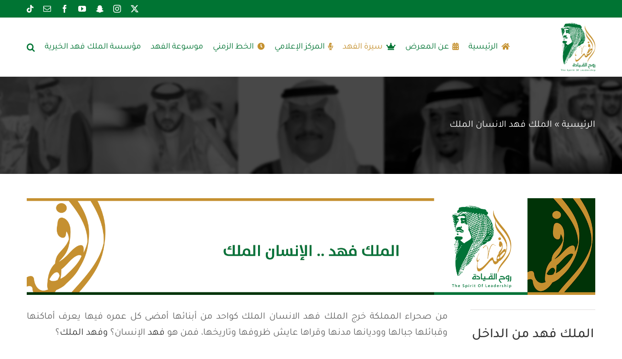

--- FILE ---
content_type: text/html; charset=UTF-8
request_url: https://kingfahad.sa/%D8%A7%D9%84%D9%85%D9%84%D9%83-%D9%81%D9%87%D8%AF-%D8%A7%D9%84%D8%A7%D9%86%D8%B3%D8%A7%D9%86-%D8%A7%D9%84%D9%85%D9%84%D9%83/
body_size: 74027
content:
<!DOCTYPE html>
<html class="avada-html-layout-wide avada-html-header-position-top" dir="rtl" lang="ar" prefix="og: http://ogp.me/ns# fb: http://ogp.me/ns/fb#">
<head>
	<meta http-equiv="X-UA-Compatible" content="IE=edge" />
	<meta http-equiv="Content-Type" content="text/html; charset=utf-8"/>
	<meta name="viewport" content="width=device-width, initial-scale=1" />
	<meta name='robots' content='index, follow, max-image-preview:large, max-snippet:-1, max-video-preview:-1' />

	<!-- This site is optimized with the Yoast SEO Premium plugin v26.4 (Yoast SEO v26.7) - https://yoast.com/wordpress/plugins/seo/ -->
	<title>الملك فهد الانسان الملك - الملك فهد بن عبد العزيز - الفهد روح القيادة</title>
	<meta name="description" content="من صحراء المملكة خرج الملك فهد الانسان الملك كواحد من أبنائها أمضى كل عمره فيها يعرف أماكنها وقبائلها جبالها ووديانها مدنها وقراها" />
	<link rel="canonical" href="https://kingfahad.sa/الملك-فهد-الانسان-الملك/" />
	<meta property="og:locale" content="ar_AR" />
	<meta property="og:type" content="article" />
	<meta property="og:title" content="الملك فهد الانسان الملك" />
	<meta property="og:description" content="من صحراء المملكة خرج الملك فهد الانسان الملك كواحد من أبنائها أمضى كل عمره فيها يعرف أماكنها وقبائلها جبالها ووديانها مدنها وقراها" />
	<meta property="og:url" content="https://kingfahad.sa/الملك-فهد-الانسان-الملك/" />
	<meta property="og:site_name" content="الملك فهد بن عبد العزيز - الفهد روح القيادة" />
	<meta property="article:publisher" content="https://www.facebook.com/Kfahadalsaud/" />
	<meta property="article:modified_time" content="2021-07-30T16:16:29+00:00" />
	<meta property="og:image" content="https://kingfahad.sa/wp-content/uploads/2021/07/King-Fahad-the-Human-King.png" />
	<meta property="og:image:width" content="1920" />
	<meta property="og:image:height" content="327" />
	<meta property="og:image:type" content="image/png" />
	<meta name="twitter:card" content="summary_large_image" />
	<meta name="twitter:site" content="@kfahadalsaud" />
	<meta name="twitter:label1" content="وقت القراءة المُقدّر" />
	<meta name="twitter:data1" content="4 دقائق" />
	<script type="application/ld+json" class="yoast-schema-graph">{"@context":"https://schema.org","@graph":[{"@type":"WebPage","@id":"https://kingfahad.sa/%d8%a7%d9%84%d9%85%d9%84%d9%83-%d9%81%d9%87%d8%af-%d8%a7%d9%84%d8%a7%d9%86%d8%b3%d8%a7%d9%86-%d8%a7%d9%84%d9%85%d9%84%d9%83/","url":"https://kingfahad.sa/%d8%a7%d9%84%d9%85%d9%84%d9%83-%d9%81%d9%87%d8%af-%d8%a7%d9%84%d8%a7%d9%86%d8%b3%d8%a7%d9%86-%d8%a7%d9%84%d9%85%d9%84%d9%83/","name":"الملك فهد الانسان الملك - الملك فهد بن عبد العزيز - الفهد روح القيادة","isPartOf":{"@id":"https://kingfahad.sa/#website"},"primaryImageOfPage":{"@id":"https://kingfahad.sa/%d8%a7%d9%84%d9%85%d9%84%d9%83-%d9%81%d9%87%d8%af-%d8%a7%d9%84%d8%a7%d9%86%d8%b3%d8%a7%d9%86-%d8%a7%d9%84%d9%85%d9%84%d9%83/#primaryimage"},"image":{"@id":"https://kingfahad.sa/%d8%a7%d9%84%d9%85%d9%84%d9%83-%d9%81%d9%87%d8%af-%d8%a7%d9%84%d8%a7%d9%86%d8%b3%d8%a7%d9%86-%d8%a7%d9%84%d9%85%d9%84%d9%83/#primaryimage"},"thumbnailUrl":"https://kingfahad.sa/wp-content/uploads/2021/07/King-Fahad-the-Human-King.png","datePublished":"2021-07-30T16:11:44+00:00","dateModified":"2021-07-30T16:16:29+00:00","description":"من صحراء المملكة خرج الملك فهد الانسان الملك كواحد من أبنائها أمضى كل عمره فيها يعرف أماكنها وقبائلها جبالها ووديانها مدنها وقراها","breadcrumb":{"@id":"https://kingfahad.sa/%d8%a7%d9%84%d9%85%d9%84%d9%83-%d9%81%d9%87%d8%af-%d8%a7%d9%84%d8%a7%d9%86%d8%b3%d8%a7%d9%86-%d8%a7%d9%84%d9%85%d9%84%d9%83/#breadcrumb"},"inLanguage":"ar","potentialAction":[{"@type":"ReadAction","target":["https://kingfahad.sa/%d8%a7%d9%84%d9%85%d9%84%d9%83-%d9%81%d9%87%d8%af-%d8%a7%d9%84%d8%a7%d9%86%d8%b3%d8%a7%d9%86-%d8%a7%d9%84%d9%85%d9%84%d9%83/"]}]},{"@type":"ImageObject","inLanguage":"ar","@id":"https://kingfahad.sa/%d8%a7%d9%84%d9%85%d9%84%d9%83-%d9%81%d9%87%d8%af-%d8%a7%d9%84%d8%a7%d9%86%d8%b3%d8%a7%d9%86-%d8%a7%d9%84%d9%85%d9%84%d9%83/#primaryimage","url":"https://kingfahad.sa/wp-content/uploads/2021/07/King-Fahad-the-Human-King.png","contentUrl":"https://kingfahad.sa/wp-content/uploads/2021/07/King-Fahad-the-Human-King.png","width":1920,"height":327,"caption":"الملك فهد الانسان الملك"},{"@type":"BreadcrumbList","@id":"https://kingfahad.sa/%d8%a7%d9%84%d9%85%d9%84%d9%83-%d9%81%d9%87%d8%af-%d8%a7%d9%84%d8%a7%d9%86%d8%b3%d8%a7%d9%86-%d8%a7%d9%84%d9%85%d9%84%d9%83/#breadcrumb","itemListElement":[{"@type":"ListItem","position":1,"name":"الرئيسية","item":"https://kingfahad.sa/"},{"@type":"ListItem","position":2,"name":"الملك فهد الانسان الملك"}]},{"@type":"WebSite","@id":"https://kingfahad.sa/#website","url":"https://kingfahad.sa/","name":"الملك فهد بن عبد العزيز - الفهد روح القيادة","description":"","publisher":{"@id":"https://kingfahad.sa/#organization"},"potentialAction":[{"@type":"SearchAction","target":{"@type":"EntryPoint","urlTemplate":"https://kingfahad.sa/?s={search_term_string}"},"query-input":{"@type":"PropertyValueSpecification","valueRequired":true,"valueName":"search_term_string"}}],"inLanguage":"ar"},{"@type":"Organization","@id":"https://kingfahad.sa/#organization","name":"الملك فهد بن عبدالعزيز - الفهد روح القيادة","url":"https://kingfahad.sa/","logo":{"@type":"ImageObject","inLanguage":"ar","@id":"https://kingfahad.sa/#/schema/logo/image/","url":"https://kingfahad.sa/wp-content/uploads/2021/06/logo_main.png","contentUrl":"https://kingfahad.sa/wp-content/uploads/2021/06/logo_main.png","width":143,"height":199,"caption":"الملك فهد بن عبدالعزيز - الفهد روح القيادة"},"image":{"@id":"https://kingfahad.sa/#/schema/logo/image/"},"sameAs":["https://www.facebook.com/Kfahadalsaud/","https://x.com/kfahadalsaud","https://www.instagram.com/kfahadalsaud/","https://www.youtube.com/user/Kfahadalsaud","https://ar.wikipedia.org/wiki/فهد_بن_عبد_العزيز_آل_سعود"]}]}</script>
	<!-- / Yoast SEO Premium plugin. -->


<link rel='dns-prefetch' href='//www.googletagmanager.com' />
<link rel='dns-prefetch' href='//stats.wp.com' />
<link rel='dns-prefetch' href='//pagead2.googlesyndication.com' />
<link rel="alternate" type="application/rss+xml" title="الملك فهد بن عبد العزيز - الفهد روح القيادة &laquo; الخلاصة" href="https://kingfahad.sa/feed/" />
<link rel="alternate" type="application/rss+xml" title="الملك فهد بن عبد العزيز - الفهد روح القيادة &laquo; خلاصة التعليقات" href="https://kingfahad.sa/comments/feed/" />
					<link rel="shortcut icon" href="https://kingfahad.sa/wp-content/uploads/2021/06/fav_icon_small.png" type="image/x-icon" />
		
					<!-- Apple Touch Icon -->
			<link rel="apple-touch-icon" sizes="180x180" href="https://kingfahad.sa/wp-content/uploads/2021/06/fav_icon_retina.png">
		
					<!-- Android Icon -->
			<link rel="icon" sizes="192x192" href="https://kingfahad.sa/wp-content/uploads/2021/06/fav_icon_iphone.png">
		
					<!-- MS Edge Icon -->
			<meta name="msapplication-TileImage" content="https://kingfahad.sa/wp-content/uploads/2021/06/fav_icon_ipad.png">
				<link rel="alternate" title="oEmbed (JSON)" type="application/json+oembed" href="https://kingfahad.sa/wp-json/oembed/1.0/embed?url=https%3A%2F%2Fkingfahad.sa%2F%25d8%25a7%25d9%2584%25d9%2585%25d9%2584%25d9%2583-%25d9%2581%25d9%2587%25d8%25af-%25d8%25a7%25d9%2584%25d8%25a7%25d9%2586%25d8%25b3%25d8%25a7%25d9%2586-%25d8%25a7%25d9%2584%25d9%2585%25d9%2584%25d9%2583%2F" />
<link rel="alternate" title="oEmbed (XML)" type="text/xml+oembed" href="https://kingfahad.sa/wp-json/oembed/1.0/embed?url=https%3A%2F%2Fkingfahad.sa%2F%25d8%25a7%25d9%2584%25d9%2585%25d9%2584%25d9%2583-%25d9%2581%25d9%2587%25d8%25af-%25d8%25a7%25d9%2584%25d8%25a7%25d9%2586%25d8%25b3%25d8%25a7%25d9%2586-%25d8%25a7%25d9%2584%25d9%2585%25d9%2584%25d9%2583%2F&#038;format=xml" />
					<meta name="description" content="من صحراء المملكة خرج الملك فهد الانسان الملك كواحد من أبنائها أمضى كل عمره فيها يعرف أماكنها وقبائلها جبالها ووديانها مدنها وقراها عايش ظروفها وتاريخها، فمن هو فهد الإنسان؟ وفهد الملك؟

خادم الحرمين الشريفين الملك فهد بن عبد العزيز: (أيها الأخوة المواطنون أعاهد الله ثم أعاهدكم بأن أكون أباً لصغيركم وأخ لكبيركم"/>
				
		<meta property="og:locale" content="ar_AR"/>
		<meta property="og:type" content="article"/>
		<meta property="og:site_name" content="الملك فهد بن عبد العزيز - الفهد روح القيادة"/>
		<meta property="og:title" content="الملك فهد الانسان الملك - الملك فهد بن عبد العزيز - الفهد روح القيادة"/>
				<meta property="og:description" content="من صحراء المملكة خرج الملك فهد الانسان الملك كواحد من أبنائها أمضى كل عمره فيها يعرف أماكنها وقبائلها جبالها ووديانها مدنها وقراها عايش ظروفها وتاريخها، فمن هو فهد الإنسان؟ وفهد الملك؟

خادم الحرمين الشريفين الملك فهد بن عبد العزيز: (أيها الأخوة المواطنون أعاهد الله ثم أعاهدكم بأن أكون أباً لصغيركم وأخ لكبيركم"/>
				<meta property="og:url" content="https://kingfahad.sa/%d8%a7%d9%84%d9%85%d9%84%d9%83-%d9%81%d9%87%d8%af-%d8%a7%d9%84%d8%a7%d9%86%d8%b3%d8%a7%d9%86-%d8%a7%d9%84%d9%85%d9%84%d9%83/"/>
													<meta property="article:modified_time" content="2021-07-30T16:16:29+03:00"/>
											<meta property="og:image" content="https://kingfahad.sa/wp-content/uploads/2021/07/King-Fahad-the-Human-King.png"/>
		<meta property="og:image:width" content="1920"/>
		<meta property="og:image:height" content="327"/>
		<meta property="og:image:type" content="image/png"/>
				<style id='wp-img-auto-sizes-contain-inline-css' type='text/css'>
img:is([sizes=auto i],[sizes^="auto," i]){contain-intrinsic-size:3000px 1500px}
/*# sourceURL=wp-img-auto-sizes-contain-inline-css */
</style>
<link rel='stylesheet' id='virp-style-css' href='https://kingfahad.sa/wp-content/plugins/vi-random-posts-widget/css/virp-frontend.css' type='text/css' media='all' />
<link rel='stylesheet' id='font-awesome-css' href='https://kingfahad.sa/wp-content/plugins/vi-random-posts-widget/css/font-awesome.css' type='text/css' media='all' />
<link rel='stylesheet' id='fusion-dynamic-css-css' href='https://kingfahad.sa/wp-content/uploads/fusion-styles/f590192ab11db9765c45182a67adb341.min.css?ver=3.14' type='text/css' media='all' />

<!-- Google tag (gtag.js) snippet added by Site Kit -->
<!-- Google Analytics snippet added by Site Kit -->
<script type="text/javascript" src="https://www.googletagmanager.com/gtag/js?id=GT-PHC258B" id="google_gtagjs-js" async></script>
<script type="text/javascript" id="google_gtagjs-js-after">
/* <![CDATA[ */
window.dataLayer = window.dataLayer || [];function gtag(){dataLayer.push(arguments);}
gtag("set","linker",{"domains":["kingfahad.sa"]});
gtag("js", new Date());
gtag("set", "developer_id.dZTNiMT", true);
gtag("config", "GT-PHC258B");
//# sourceURL=google_gtagjs-js-after
/* ]]> */
</script>
<link rel="https://api.w.org/" href="https://kingfahad.sa/wp-json/" /><link rel="alternate" title="JSON" type="application/json" href="https://kingfahad.sa/wp-json/wp/v2/pages/279488" /><link rel="EditURI" type="application/rsd+xml" title="RSD" href="https://kingfahad.sa/xmlrpc.php?rsd" />
<meta name="generator" content="WordPress 6.9" />
<link rel='shortlink' href='https://kingfahad.sa/?p=279488' />
<meta name="generator" content="Site Kit by Google 1.170.0" />	<style>img#wpstats{display:none}</style>
		<style type="text/css" id="css-fb-visibility">@media screen and (max-width: 640px){.fusion-no-small-visibility{display:none !important;}body .sm-text-align-center{text-align:center !important;}body .sm-text-align-left{text-align:left !important;}body .sm-text-align-right{text-align:right !important;}body .sm-text-align-justify{text-align:justify !important;}body .sm-flex-align-center{justify-content:center !important;}body .sm-flex-align-flex-start{justify-content:flex-start !important;}body .sm-flex-align-flex-end{justify-content:flex-end !important;}body .sm-mx-auto{margin-left:auto !important;margin-right:auto !important;}body .sm-ml-auto{margin-left:auto !important;}body .sm-mr-auto{margin-right:auto !important;}body .fusion-absolute-position-small{position:absolute;top:auto;width:100%;}.awb-sticky.awb-sticky-small{ position: sticky; top: var(--awb-sticky-offset,0); }}@media screen and (min-width: 641px) and (max-width: 1024px){.fusion-no-medium-visibility{display:none !important;}body .md-text-align-center{text-align:center !important;}body .md-text-align-left{text-align:left !important;}body .md-text-align-right{text-align:right !important;}body .md-text-align-justify{text-align:justify !important;}body .md-flex-align-center{justify-content:center !important;}body .md-flex-align-flex-start{justify-content:flex-start !important;}body .md-flex-align-flex-end{justify-content:flex-end !important;}body .md-mx-auto{margin-left:auto !important;margin-right:auto !important;}body .md-ml-auto{margin-left:auto !important;}body .md-mr-auto{margin-right:auto !important;}body .fusion-absolute-position-medium{position:absolute;top:auto;width:100%;}.awb-sticky.awb-sticky-medium{ position: sticky; top: var(--awb-sticky-offset,0); }}@media screen and (min-width: 1025px){.fusion-no-large-visibility{display:none !important;}body .lg-text-align-center{text-align:center !important;}body .lg-text-align-left{text-align:left !important;}body .lg-text-align-right{text-align:right !important;}body .lg-text-align-justify{text-align:justify !important;}body .lg-flex-align-center{justify-content:center !important;}body .lg-flex-align-flex-start{justify-content:flex-start !important;}body .lg-flex-align-flex-end{justify-content:flex-end !important;}body .lg-mx-auto{margin-left:auto !important;margin-right:auto !important;}body .lg-ml-auto{margin-left:auto !important;}body .lg-mr-auto{margin-right:auto !important;}body .fusion-absolute-position-large{position:absolute;top:auto;width:100%;}.awb-sticky.awb-sticky-large{ position: sticky; top: var(--awb-sticky-offset,0); }}</style>
<!-- Google AdSense meta tags added by Site Kit -->
<meta name="google-adsense-platform-account" content="ca-host-pub-2644536267352236">
<meta name="google-adsense-platform-domain" content="sitekit.withgoogle.com">
<!-- End Google AdSense meta tags added by Site Kit -->

<!-- Google AdSense snippet added by Site Kit -->
<script type="text/javascript" async="async" src="https://pagead2.googlesyndication.com/pagead/js/adsbygoogle.js?client=ca-pub-6044055207256719&amp;host=ca-host-pub-2644536267352236" crossorigin="anonymous"></script>

<!-- End Google AdSense snippet added by Site Kit -->
		<script type="text/javascript">
			var doc = document.documentElement;
			doc.setAttribute( 'data-useragent', navigator.userAgent );
		</script>
		
	<style id='global-styles-inline-css' type='text/css'>
:root{--wp--preset--aspect-ratio--square: 1;--wp--preset--aspect-ratio--4-3: 4/3;--wp--preset--aspect-ratio--3-4: 3/4;--wp--preset--aspect-ratio--3-2: 3/2;--wp--preset--aspect-ratio--2-3: 2/3;--wp--preset--aspect-ratio--16-9: 16/9;--wp--preset--aspect-ratio--9-16: 9/16;--wp--preset--color--black: #000000;--wp--preset--color--cyan-bluish-gray: #abb8c3;--wp--preset--color--white: #ffffff;--wp--preset--color--pale-pink: #f78da7;--wp--preset--color--vivid-red: #cf2e2e;--wp--preset--color--luminous-vivid-orange: #ff6900;--wp--preset--color--luminous-vivid-amber: #fcb900;--wp--preset--color--light-green-cyan: #7bdcb5;--wp--preset--color--vivid-green-cyan: #00d084;--wp--preset--color--pale-cyan-blue: #8ed1fc;--wp--preset--color--vivid-cyan-blue: #0693e3;--wp--preset--color--vivid-purple: #9b51e0;--wp--preset--color--awb-color-1: rgba(255,255,255,1);--wp--preset--color--awb-color-2: rgba(246,246,246,1);--wp--preset--color--awb-color-3: rgba(224,222,222,1);--wp--preset--color--awb-color-4: rgba(160,206,78,1);--wp--preset--color--awb-color-5: rgba(197,145,47,1);--wp--preset--color--awb-color-6: rgba(0,116,51,1);--wp--preset--color--awb-color-7: rgba(68,68,68,1);--wp--preset--color--awb-color-8: rgba(51,51,51,1);--wp--preset--color--awb-color-custom-10: rgba(116,116,116,1);--wp--preset--color--awb-color-custom-11: rgba(229,229,229,1);--wp--preset--color--awb-color-custom-12: rgba(232,232,232,1);--wp--preset--color--awb-color-custom-13: rgba(235,234,234,1);--wp--preset--color--awb-color-custom-14: rgba(100,100,100,1);--wp--preset--color--awb-color-custom-15: rgba(191,191,191,1);--wp--preset--gradient--vivid-cyan-blue-to-vivid-purple: linear-gradient(135deg,rgb(6,147,227) 0%,rgb(155,81,224) 100%);--wp--preset--gradient--light-green-cyan-to-vivid-green-cyan: linear-gradient(135deg,rgb(122,220,180) 0%,rgb(0,208,130) 100%);--wp--preset--gradient--luminous-vivid-amber-to-luminous-vivid-orange: linear-gradient(135deg,rgb(252,185,0) 0%,rgb(255,105,0) 100%);--wp--preset--gradient--luminous-vivid-orange-to-vivid-red: linear-gradient(135deg,rgb(255,105,0) 0%,rgb(207,46,46) 100%);--wp--preset--gradient--very-light-gray-to-cyan-bluish-gray: linear-gradient(135deg,rgb(238,238,238) 0%,rgb(169,184,195) 100%);--wp--preset--gradient--cool-to-warm-spectrum: linear-gradient(135deg,rgb(74,234,220) 0%,rgb(151,120,209) 20%,rgb(207,42,186) 40%,rgb(238,44,130) 60%,rgb(251,105,98) 80%,rgb(254,248,76) 100%);--wp--preset--gradient--blush-light-purple: linear-gradient(135deg,rgb(255,206,236) 0%,rgb(152,150,240) 100%);--wp--preset--gradient--blush-bordeaux: linear-gradient(135deg,rgb(254,205,165) 0%,rgb(254,45,45) 50%,rgb(107,0,62) 100%);--wp--preset--gradient--luminous-dusk: linear-gradient(135deg,rgb(255,203,112) 0%,rgb(199,81,192) 50%,rgb(65,88,208) 100%);--wp--preset--gradient--pale-ocean: linear-gradient(135deg,rgb(255,245,203) 0%,rgb(182,227,212) 50%,rgb(51,167,181) 100%);--wp--preset--gradient--electric-grass: linear-gradient(135deg,rgb(202,248,128) 0%,rgb(113,206,126) 100%);--wp--preset--gradient--midnight: linear-gradient(135deg,rgb(2,3,129) 0%,rgb(40,116,252) 100%);--wp--preset--font-size--small: 15px;--wp--preset--font-size--medium: 20px;--wp--preset--font-size--large: 30px;--wp--preset--font-size--x-large: 42px;--wp--preset--font-size--normal: 20px;--wp--preset--font-size--xlarge: 40px;--wp--preset--font-size--huge: 60px;--wp--preset--spacing--20: 0.44rem;--wp--preset--spacing--30: 0.67rem;--wp--preset--spacing--40: 1rem;--wp--preset--spacing--50: 1.5rem;--wp--preset--spacing--60: 2.25rem;--wp--preset--spacing--70: 3.38rem;--wp--preset--spacing--80: 5.06rem;--wp--preset--shadow--natural: 6px 6px 9px rgba(0, 0, 0, 0.2);--wp--preset--shadow--deep: 12px 12px 50px rgba(0, 0, 0, 0.4);--wp--preset--shadow--sharp: 6px 6px 0px rgba(0, 0, 0, 0.2);--wp--preset--shadow--outlined: 6px 6px 0px -3px rgb(255, 255, 255), 6px 6px rgb(0, 0, 0);--wp--preset--shadow--crisp: 6px 6px 0px rgb(0, 0, 0);}:where(.is-layout-flex){gap: 0.5em;}:where(.is-layout-grid){gap: 0.5em;}body .is-layout-flex{display: flex;}.is-layout-flex{flex-wrap: wrap;align-items: center;}.is-layout-flex > :is(*, div){margin: 0;}body .is-layout-grid{display: grid;}.is-layout-grid > :is(*, div){margin: 0;}:where(.wp-block-columns.is-layout-flex){gap: 2em;}:where(.wp-block-columns.is-layout-grid){gap: 2em;}:where(.wp-block-post-template.is-layout-flex){gap: 1.25em;}:where(.wp-block-post-template.is-layout-grid){gap: 1.25em;}.has-black-color{color: var(--wp--preset--color--black) !important;}.has-cyan-bluish-gray-color{color: var(--wp--preset--color--cyan-bluish-gray) !important;}.has-white-color{color: var(--wp--preset--color--white) !important;}.has-pale-pink-color{color: var(--wp--preset--color--pale-pink) !important;}.has-vivid-red-color{color: var(--wp--preset--color--vivid-red) !important;}.has-luminous-vivid-orange-color{color: var(--wp--preset--color--luminous-vivid-orange) !important;}.has-luminous-vivid-amber-color{color: var(--wp--preset--color--luminous-vivid-amber) !important;}.has-light-green-cyan-color{color: var(--wp--preset--color--light-green-cyan) !important;}.has-vivid-green-cyan-color{color: var(--wp--preset--color--vivid-green-cyan) !important;}.has-pale-cyan-blue-color{color: var(--wp--preset--color--pale-cyan-blue) !important;}.has-vivid-cyan-blue-color{color: var(--wp--preset--color--vivid-cyan-blue) !important;}.has-vivid-purple-color{color: var(--wp--preset--color--vivid-purple) !important;}.has-black-background-color{background-color: var(--wp--preset--color--black) !important;}.has-cyan-bluish-gray-background-color{background-color: var(--wp--preset--color--cyan-bluish-gray) !important;}.has-white-background-color{background-color: var(--wp--preset--color--white) !important;}.has-pale-pink-background-color{background-color: var(--wp--preset--color--pale-pink) !important;}.has-vivid-red-background-color{background-color: var(--wp--preset--color--vivid-red) !important;}.has-luminous-vivid-orange-background-color{background-color: var(--wp--preset--color--luminous-vivid-orange) !important;}.has-luminous-vivid-amber-background-color{background-color: var(--wp--preset--color--luminous-vivid-amber) !important;}.has-light-green-cyan-background-color{background-color: var(--wp--preset--color--light-green-cyan) !important;}.has-vivid-green-cyan-background-color{background-color: var(--wp--preset--color--vivid-green-cyan) !important;}.has-pale-cyan-blue-background-color{background-color: var(--wp--preset--color--pale-cyan-blue) !important;}.has-vivid-cyan-blue-background-color{background-color: var(--wp--preset--color--vivid-cyan-blue) !important;}.has-vivid-purple-background-color{background-color: var(--wp--preset--color--vivid-purple) !important;}.has-black-border-color{border-color: var(--wp--preset--color--black) !important;}.has-cyan-bluish-gray-border-color{border-color: var(--wp--preset--color--cyan-bluish-gray) !important;}.has-white-border-color{border-color: var(--wp--preset--color--white) !important;}.has-pale-pink-border-color{border-color: var(--wp--preset--color--pale-pink) !important;}.has-vivid-red-border-color{border-color: var(--wp--preset--color--vivid-red) !important;}.has-luminous-vivid-orange-border-color{border-color: var(--wp--preset--color--luminous-vivid-orange) !important;}.has-luminous-vivid-amber-border-color{border-color: var(--wp--preset--color--luminous-vivid-amber) !important;}.has-light-green-cyan-border-color{border-color: var(--wp--preset--color--light-green-cyan) !important;}.has-vivid-green-cyan-border-color{border-color: var(--wp--preset--color--vivid-green-cyan) !important;}.has-pale-cyan-blue-border-color{border-color: var(--wp--preset--color--pale-cyan-blue) !important;}.has-vivid-cyan-blue-border-color{border-color: var(--wp--preset--color--vivid-cyan-blue) !important;}.has-vivid-purple-border-color{border-color: var(--wp--preset--color--vivid-purple) !important;}.has-vivid-cyan-blue-to-vivid-purple-gradient-background{background: var(--wp--preset--gradient--vivid-cyan-blue-to-vivid-purple) !important;}.has-light-green-cyan-to-vivid-green-cyan-gradient-background{background: var(--wp--preset--gradient--light-green-cyan-to-vivid-green-cyan) !important;}.has-luminous-vivid-amber-to-luminous-vivid-orange-gradient-background{background: var(--wp--preset--gradient--luminous-vivid-amber-to-luminous-vivid-orange) !important;}.has-luminous-vivid-orange-to-vivid-red-gradient-background{background: var(--wp--preset--gradient--luminous-vivid-orange-to-vivid-red) !important;}.has-very-light-gray-to-cyan-bluish-gray-gradient-background{background: var(--wp--preset--gradient--very-light-gray-to-cyan-bluish-gray) !important;}.has-cool-to-warm-spectrum-gradient-background{background: var(--wp--preset--gradient--cool-to-warm-spectrum) !important;}.has-blush-light-purple-gradient-background{background: var(--wp--preset--gradient--blush-light-purple) !important;}.has-blush-bordeaux-gradient-background{background: var(--wp--preset--gradient--blush-bordeaux) !important;}.has-luminous-dusk-gradient-background{background: var(--wp--preset--gradient--luminous-dusk) !important;}.has-pale-ocean-gradient-background{background: var(--wp--preset--gradient--pale-ocean) !important;}.has-electric-grass-gradient-background{background: var(--wp--preset--gradient--electric-grass) !important;}.has-midnight-gradient-background{background: var(--wp--preset--gradient--midnight) !important;}.has-small-font-size{font-size: var(--wp--preset--font-size--small) !important;}.has-medium-font-size{font-size: var(--wp--preset--font-size--medium) !important;}.has-large-font-size{font-size: var(--wp--preset--font-size--large) !important;}.has-x-large-font-size{font-size: var(--wp--preset--font-size--x-large) !important;}
/*# sourceURL=global-styles-inline-css */
</style>
</head>

<body class="rtl wp-singular page-template-default page page-id-279488 wp-theme-Avada fusion-image-hovers fusion-pagination-sizing fusion-button_type-flat fusion-button_span-no fusion-button_gradient-linear avada-image-rollover-circle-yes avada-image-rollover-yes avada-image-rollover-direction-fade fusion-body fusion-sticky-header no-tablet-sticky-header no-mobile-sticky-header no-mobile-slidingbar no-mobile-totop fusion-disable-outline fusion-sub-menu-fade mobile-logo-pos-right layout-wide-mode avada-has-boxed-modal-shadow-none layout-scroll-offset-full avada-has-zero-margin-offset-top fusion-top-header menu-text-align-center mobile-menu-design-modern fusion-show-pagination-text fusion-header-layout-v3 avada-responsive avada-footer-fx-none avada-menu-highlight-style-textcolor fusion-search-form-classic fusion-main-menu-search-dropdown fusion-avatar-square avada-dropdown-styles avada-blog-layout-grid avada-blog-archive-layout-large alternate avada-header-shadow-no avada-menu-icon-position-right avada-has-megamenu-shadow avada-has-pagetitle-bg-full avada-has-main-nav-search-icon avada-has-megamenu-item-divider avada-has-titlebar-bar_and_content avada-has-pagination-padding avada-flyout-menu-direction-fade avada-ec-views-v1" data-awb-post-id="279488">
		<a class="skip-link screen-reader-text" href="#content">Skip to content</a>

	<div id="boxed-wrapper">
		
		<div id="wrapper" class="fusion-wrapper">
			<div id="home" style="position:relative;top:-1px;"></div>
							
					
			<header class="fusion-header-wrapper">
				<div class="fusion-header-v3 fusion-logo-alignment fusion-logo-right fusion-sticky-menu- fusion-sticky-logo- fusion-mobile-logo-1  fusion-mobile-menu-design-modern">
					
<div class="fusion-secondary-header">
	<div class="fusion-row">
							<div class="fusion-alignright">
				<div class="fusion-social-links-header"><div class="fusion-social-networks"><div class="fusion-social-networks-wrapper"><a  class="fusion-social-network-icon fusion-tooltip fusion-twitter awb-icon-twitter" style data-placement="bottom" data-title="X" data-toggle="tooltip" title="X" href="https://twitter.com/kfahadalsaud?lang=ar" target="_blank" rel="noopener noreferrer"><span class="screen-reader-text">X</span></a><a  class="fusion-social-network-icon fusion-tooltip fusion-instagram awb-icon-instagram" style data-placement="bottom" data-title="Instagram" data-toggle="tooltip" title="Instagram" href="https://www.instagram.com/kfahadalsaud/" target="_blank" rel="noopener noreferrer"><span class="screen-reader-text">Instagram</span></a><a  class="awb-custom-icon fusion-social-network-icon fusion-tooltip fa-snapchat-ghost fab" style="position:relative;" data-placement="bottom" data-title="سناب شات" data-toggle="tooltip" title="سناب شات" href="https://www.snapchat.com/add/kfahadalsaud?fbclid=IwAR08GBA1Hq_aRHI_0yYGxCD-S64coNWRe67l7l0BbfQv29b9WojE6cb5aAA" target="_blank" rel="noopener noreferrer"><span class="screen-reader-text">سناب شات</span></a><a  class="fusion-social-network-icon fusion-tooltip fusion-youtube awb-icon-youtube" style data-placement="bottom" data-title="YouTube" data-toggle="tooltip" title="YouTube" href="https://www.youtube.com/user/Kfahadalsaud" target="_blank" rel="noopener noreferrer"><span class="screen-reader-text">YouTube</span></a><a  class="fusion-social-network-icon fusion-tooltip fusion-facebook awb-icon-facebook" style data-placement="bottom" data-title="Facebook" data-toggle="tooltip" title="Facebook" href="https://www.facebook.com/Kfahadalsaud/" target="_blank" rel="noreferrer"><span class="screen-reader-text">Facebook</span></a><a  class="fusion-social-network-icon fusion-tooltip fusion-mail awb-icon-mail" style data-placement="bottom" data-title="Email" data-toggle="tooltip" title="Email" href="https://kingfahad.sa/contact-us/" target="_self" rel="noopener noreferrer"><span class="screen-reader-text">Email</span></a><a  class="fusion-social-network-icon fusion-tooltip fa-tiktok fab fusion-last-social-icon" style data-placement="bottom" data-title="Tiktok" data-toggle="tooltip" title="Tiktok" href="https://www.tiktok.com/@kfahadalsaud" target="_blank" rel="noopener noreferrer"><span class="screen-reader-text">Tiktok</span></a></div></div></div>			</div>
			</div>
</div>
<div class="fusion-header-sticky-height"></div>
<div class="fusion-header">
	<div class="fusion-row">
					<div class="fusion-logo" data-margin-top="10px" data-margin-bottom="10px" data-margin-left="0px" data-margin-right="0px">
			<a class="fusion-logo-link"  href="https://kingfahad.sa/" >

						<!-- standard logo -->
			<img src="https://kingfahad.sa/wp-content/uploads/2021/06/logo_main.png" srcset="https://kingfahad.sa/wp-content/uploads/2021/06/logo_main.png 1x, https://kingfahad.sa/wp-content/uploads/2021/06/logo_main.png 2x" width="143" height="199" style="max-height:199px;height:auto;" alt="الملك فهد بن عبد العزيز &#8211; الفهد روح القيادة Logo" data-retina_logo_url="https://kingfahad.sa/wp-content/uploads/2021/06/logo_main.png" class="fusion-standard-logo" />

											<!-- mobile logo -->
				<img src="https://kingfahad.sa/wp-content/uploads/2021/06/logo_main.png" srcset="https://kingfahad.sa/wp-content/uploads/2021/06/logo_main.png 1x, https://kingfahad.sa/wp-content/uploads/2021/06/logo_main.png 2x" width="143" height="199" style="max-height:199px;height:auto;" alt="الملك فهد بن عبد العزيز &#8211; الفهد روح القيادة Logo" data-retina_logo_url="https://kingfahad.sa/wp-content/uploads/2021/06/logo_main.png" class="fusion-mobile-logo" />
			
					</a>
		</div>		<nav class="fusion-main-menu" aria-label="Main Menu"><ul id="menu-main" class="fusion-menu"><li  id="menu-item-3805"  class="menu-item menu-item-type-post_type menu-item-object-page menu-item-home menu-item-3805"  data-item-id="3805"><a  href="https://kingfahad.sa/" class="fusion-flex-link fusion-textcolor-highlight"><span class="fusion-megamenu-icon"><i class="glyphicon fa-home fas" aria-hidden="true"></i></span><span class="menu-text">الرئيسية</span></a></li><li  id="menu-item-15984"  class="menu-item menu-item-type-post_type menu-item-object-page menu-item-has-children menu-item-15984 fusion-megamenu-menu "  data-item-id="15984"><a  href="https://kingfahad.sa/%d9%85%d8%b9%d8%b1%d8%b6-%d8%a7%d9%84%d9%81%d9%87%d8%af-%d8%b1%d9%88%d8%ad-%d8%a7%d9%84%d9%82%d9%8a%d8%a7%d8%af%d8%a9/%d8%b1%d9%88%d8%ad-%d8%a7%d9%84%d9%82%d9%8a%d8%a7%d8%af%d8%a9/" class="fusion-flex-link fusion-textcolor-highlight"><span class="fusion-megamenu-icon"><i class="glyphicon fa-calendar-alt fas" aria-hidden="true"></i></span><span class="menu-text">عن المعرض</span></a><div class="fusion-megamenu-wrapper fusion-columns-4 columns-per-row-4 columns-4 col-span-8"><div class="row"><div class="fusion-megamenu-holder lazyload" style="width:1170px;" data-width="1170px"><ul class="fusion-megamenu"><li  id="menu-item-3813"  class="menu-item menu-item-type-post_type menu-item-object-page menu-item-3813 fusion-megamenu-submenu menu-item-has-link fusion-megamenu-columns-4 col-lg-3 col-md-3 col-sm-3"  style="width:20%;"><div class='fusion-megamenu-title'><a class="awb-justify-title" href="https://kingfahad.sa/%d9%85%d8%b9%d8%b1%d8%b6-%d8%a7%d9%84%d9%81%d9%87%d8%af-%d8%b1%d9%88%d8%ad-%d8%a7%d9%84%d9%82%d9%8a%d8%a7%d8%af%d8%a9/%d8%b1%d9%88%d8%ad-%d8%a7%d9%84%d9%82%d9%8a%d8%a7%d8%af%d8%a9/">روح القيادة</a></div></li><li  id="menu-item-3811"  class="menu-item menu-item-type-post_type menu-item-object-page menu-item-3811 fusion-megamenu-submenu menu-item-has-link fusion-megamenu-columns-4 col-lg-3 col-md-3 col-sm-3"  style="width:20%;"><div class='fusion-megamenu-title'><a class="awb-justify-title" href="https://kingfahad.sa/%d9%85%d8%b9%d8%b1%d8%b6-%d8%a7%d9%84%d9%81%d9%87%d8%af-%d8%b1%d9%88%d8%ad-%d8%a7%d9%84%d9%82%d9%8a%d8%a7%d8%af%d8%a9/%d8%b9%d9%86-%d8%a7%d9%84%d9%85%d8%b9%d8%b1%d8%b6/">عن المعرض</a></div></li><li  id="menu-item-3812"  class="menu-item menu-item-type-post_type menu-item-object-page menu-item-3812 fusion-megamenu-submenu menu-item-has-link fusion-megamenu-columns-4 col-lg-3 col-md-3 col-sm-3"  style="width:20%;"><div class='fusion-megamenu-title'><a class="awb-justify-title" href="https://kingfahad.sa/%d9%85%d8%b9%d8%b1%d8%b6-%d8%a7%d9%84%d9%81%d9%87%d8%af-%d8%b1%d9%88%d8%ad-%d8%a7%d9%84%d9%82%d9%8a%d8%a7%d8%af%d8%a9/%d9%81%d8%b1%d9%8a%d9%82-%d8%a7%d9%84%d8%b9%d9%85%d9%84/">فريق العمل</a></div></li><li  id="menu-item-3832"  class="menu-item menu-item-type-post_type menu-item-object-page menu-item-has-children menu-item-3832 fusion-megamenu-submenu menu-item-has-link fusion-megamenu-columns-4 col-lg-3 col-md-3 col-sm-3"  style="width:40%;"><div class='fusion-megamenu-title'><a class="awb-justify-title" href="https://kingfahad.sa/%d9%85%d8%b9%d8%a7%d8%b1%d8%b6-%d8%b3%d8%a7%d8%a8%d9%82%d8%a9/">معارض سابقة</a></div><ul class="sub-menu"><li  id="menu-item-4207"  class="menu-item menu-item-type-post_type menu-item-object-page menu-item-4207" ><a  href="https://kingfahad.sa/%d9%85%d8%b9%d8%a7%d8%b1%d8%b6-%d8%b3%d8%a7%d8%a8%d9%82%d8%a9/%d8%a7%d9%84%d9%85%d8%ad%d8%b7%d8%a9-%d8%a7%d9%84%d8%a3%d9%88%d9%84%d9%89-%d8%a7%d9%84%d8%b1%d9%8a%d8%a7%d8%b6/" class="fusion-textcolor-highlight"><span><span class="fusion-megamenu-bullet"></span>المحطة الأولى الرياض</span></a></li><li  id="menu-item-4206"  class="menu-item menu-item-type-post_type menu-item-object-page menu-item-4206" ><a  href="https://kingfahad.sa/%d9%85%d8%b9%d8%a7%d8%b1%d8%b6-%d8%b3%d8%a7%d8%a8%d9%82%d8%a9/%d8%a7%d9%84%d9%85%d8%ad%d8%b7%d8%a9-%d8%a7%d9%84%d8%ab%d8%a7%d9%86%d9%8a%d8%a9-%d8%ac%d8%af%d8%a9/" class="fusion-textcolor-highlight"><span><span class="fusion-megamenu-bullet"></span>المحطة الثانية جدة</span></a></li><li  id="menu-item-279579"  class="menu-item menu-item-type-post_type menu-item-object-page menu-item-279579" ><a  href="https://kingfahad.sa/%d9%85%d8%b9%d8%a7%d8%b1%d8%b6-%d8%b3%d8%a7%d8%a8%d9%82%d8%a9/%d8%a7%d9%84%d9%85%d8%ad%d8%b7%d8%a9-%d8%a7%d9%84%d8%ab%d8%a7%d9%84%d8%ab%d8%a9-%d8%a7%d9%84%d8%b8%d9%87%d8%b1%d8%a7%d9%86/" class="fusion-textcolor-highlight"><span><span class="fusion-megamenu-bullet"></span>المحطة الثالثة الظهران</span></a></li><li  id="menu-item-4204"  class="menu-item menu-item-type-post_type menu-item-object-page menu-item-4204" ><a  href="https://kingfahad.sa/%d9%85%d8%b9%d8%a7%d8%b1%d8%b6-%d8%b3%d8%a7%d8%a8%d9%82%d8%a9/%d8%a7%d9%84%d9%85%d8%ad%d8%b7%d8%a9-%d8%a7%d9%84%d8%b1%d8%a7%d8%a8%d8%b9%d8%a9-%d8%a7%d9%84%d9%83%d9%88%d9%8a%d8%aa/" class="fusion-textcolor-highlight"><span><span class="fusion-megamenu-bullet"></span>المحطة الرابعة الكويت</span></a></li></ul></li></ul></div><div style="clear:both;"></div></div></div></li><li  id="menu-item-3806"  class="menu-item menu-item-type-post_type menu-item-object-page current-menu-ancestor current-menu-parent current_page_parent current_page_ancestor menu-item-has-children menu-item-3806 fusion-megamenu-menu "  data-item-id="3806"><a  href="https://kingfahad.sa/%d8%b3%d9%8a%d8%b1%d8%a9-%d8%a7%d9%84%d9%85%d9%84%d9%83-%d9%81%d9%87%d8%af/" class="fusion-flex-link fusion-textcolor-highlight"><span class="fusion-megamenu-icon"><i class="glyphicon fa-crown fas" aria-hidden="true"></i></span><span class="menu-text">سيرة الفهد</span></a><div class="fusion-megamenu-wrapper fusion-columns-3 columns-per-row-3 columns-3 col-span-6"><div class="row"><div class="fusion-megamenu-holder lazyload" style="width:1162.161px;" data-width="1162.161px"><ul class="fusion-megamenu"><li  id="menu-item-279505"  class="menu-item menu-item-type-post_type menu-item-object-page current-menu-item page_item page-item-279488 current_page_item menu-item-has-children menu-item-279505 fusion-megamenu-submenu menu-item-has-link fusion-megamenu-columns-3 col-lg-4 col-md-4 col-sm-4"  style="width:33.554817275748%;"><div class='fusion-megamenu-title'><a class="awb-justify-title" href="https://kingfahad.sa/%d8%a7%d9%84%d9%85%d9%84%d9%83-%d9%81%d9%87%d8%af-%d8%a7%d9%84%d8%a7%d9%86%d8%b3%d8%a7%d9%86-%d8%a7%d9%84%d9%85%d9%84%d9%83/">الملك فهد من الداخل</a></div><ul class="sub-menu"><li  id="menu-item-16008"  class="menu-item menu-item-type-post_type menu-item-object-page menu-item-16008" ><a  href="https://kingfahad.sa/%d8%a7%d9%84%d9%85%d9%84%d9%83-%d9%81%d9%87%d8%af-%d9%81%d9%8a-%d8%b5%d8%ba%d8%b1%d9%87/" class="fusion-textcolor-highlight"><span><span class="fusion-megamenu-bullet"></span>الملك فهد في صغره</span></a></li><li  id="menu-item-16035"  class="menu-item menu-item-type-post_type menu-item-object-page menu-item-16035" ><a  href="https://kingfahad.sa/%d8%aa%d8%b9%d9%84%d9%8a%d9%85-%d8%a7%d9%84%d9%85%d9%84%d9%83-%d9%81%d9%87%d8%af/" class="fusion-textcolor-highlight"><span><span class="fusion-megamenu-bullet"></span>تعليم الملك فهد</span></a></li><li  id="menu-item-16068"  class="menu-item menu-item-type-post_type menu-item-object-page menu-item-16068" ><a  href="https://kingfahad.sa/%d8%a7%d9%84%d9%85%d9%84%d9%83-%d9%81%d9%87%d8%af-%d9%81%d9%8a-%d8%b4%d8%a8%d8%a7%d8%a8%d9%87/" class="fusion-textcolor-highlight"><span><span class="fusion-megamenu-bullet"></span>الملك فهد في شبابه</span></a></li></ul></li><li  id="menu-item-264462"  class="menu-item menu-item-type-custom menu-item-object-custom menu-item-has-children menu-item-264462 fusion-megamenu-submenu fusion-megamenu-columns-3 col-lg-4 col-md-4 col-sm-4"  style="width:33.222591362126%;"><div class='fusion-megamenu-title'><span class="awb-justify-title">في عهد الملك فهد</span></div><ul class="sub-menu"><li  id="menu-item-15989"  class="menu-item menu-item-type-post_type menu-item-object-page menu-item-15989" ><a  href="https://kingfahad.sa/%d8%a7%d9%84%d8%b9%d9%85%d9%84%d8%a9-%d9%81%d9%8a-%d8%b9%d9%87%d8%af-%d8%a7%d9%84%d9%85%d9%84%d9%83-%d9%81%d9%87%d8%af/" class="fusion-textcolor-highlight"><span><span class="fusion-megamenu-bullet"></span>العملة في عهد الملك فهد</span></a></li><li  id="menu-item-279578"  class="menu-item menu-item-type-taxonomy menu-item-object-category menu-item-279578" ><a  href="https://kingfahad.sa/category/%d8%aa%d9%82%d8%a7%d8%b1%d9%8a%d8%b1/" class="fusion-textcolor-highlight"><span><span class="fusion-megamenu-bullet"></span>تقارير عن الملك فهد</span></a></li></ul></li><li  id="menu-item-263951"  class="menu-item menu-item-type-post_type menu-item-object-page menu-item-has-children menu-item-263951 fusion-megamenu-submenu menu-item-has-link fusion-megamenu-columns-3 col-lg-4 col-md-4 col-sm-4"  style="width:33.222591362126%;"><div class='fusion-megamenu-title'><a class="awb-justify-title" href="https://kingfahad.sa/%d8%a5%d9%86%d8%ac%d8%a7%d8%b2%d8%a7%d8%aa-%d8%a7%d9%84%d9%85%d9%84%d9%83-%d9%81%d9%87%d8%af/">إنجازات الملك فهد</a></div><ul class="sub-menu"><li  id="menu-item-263952"  class="menu-item menu-item-type-post_type menu-item-object-page menu-item-263952" ><a  href="https://kingfahad.sa/%d8%a7%d9%84%d9%85%d9%84%d9%83-%d9%81%d9%87%d8%af-%d8%b1%d8%ac%d9%84-%d8%a7%d9%84%d8%b3%d9%84%d8%a7%d9%85/" class="fusion-textcolor-highlight"><span><span class="fusion-megamenu-bullet"></span>الملك فهد رجل السلام</span></a></li><li  id="menu-item-266231"  class="menu-item menu-item-type-post_type menu-item-object-page menu-item-266231" ><a  href="https://kingfahad.sa/%d8%a7%d9%84%d9%85%d9%84%d9%83-%d9%81%d9%87%d8%af-%d8%a7%d9%84%d9%82%d8%a7%d8%a6%d8%af-%d8%a7%d9%84%d8%ae%d9%84%d9%8a%d8%ac%d9%8a/" class="fusion-textcolor-highlight"><span><span class="fusion-megamenu-bullet"></span>الملك فهد القائد الخليجي</span></a></li><li  id="menu-item-279437"  class="menu-item menu-item-type-post_type menu-item-object-page menu-item-279437" ><a  href="https://kingfahad.sa/%d8%a7%d9%84%d9%85%d9%84%d9%83-%d9%81%d9%87%d8%af-%d8%a7%d9%84%d8%b2%d8%b9%d9%8a%d9%85-%d8%a7%d9%84%d8%af%d9%88%d9%84%d9%8a/" class="fusion-textcolor-highlight"><span><span class="fusion-megamenu-bullet"></span>الملك فهد الزعيم الدولي</span></a></li><li  id="menu-item-279457"  class="menu-item menu-item-type-post_type menu-item-object-page menu-item-279457" ><a  href="https://kingfahad.sa/%d8%a7%d9%84%d9%85%d9%84%d9%83-%d9%81%d9%87%d8%af-%d8%a7%d9%84%d8%b2%d8%b9%d9%8a%d9%85-%d8%a7%d9%84%d8%a5%d8%b3%d9%84%d8%a7%d9%85%d9%8a/" class="fusion-textcolor-highlight"><span><span class="fusion-megamenu-bullet"></span>الملك فهد الزعيم الإسلامي</span></a></li><li  id="menu-item-279551"  class="menu-item menu-item-type-post_type menu-item-object-page menu-item-279551" ><a  href="https://kingfahad.sa/%d8%a7%d9%84%d9%85%d9%84%d9%83-%d9%81%d9%87%d8%af-%d8%b5%d8%a7%d9%86%d8%b9-%d8%a7%d9%84%d8%aa%d9%86%d9%85%d9%8a%d8%a9/" class="fusion-textcolor-highlight"><span><span class="fusion-megamenu-bullet"></span>الملك فهد صانع التنمية</span></a></li></ul></li></ul></div><div style="clear:both;"></div></div></div></li><li  id="menu-item-15986"  class="menu-item menu-item-type-post_type menu-item-object-page menu-item-has-children menu-item-15986 fusion-megamenu-menu "  data-item-id="15986"><a  href="https://kingfahad.sa/%d8%a7%d9%84%d9%85%d8%b1%d9%83%d8%b2-%d8%a7%d9%84%d8%a5%d8%b9%d9%84%d8%a7%d9%85%d9%8a/%d8%a7%d9%84%d8%a3%d8%ae%d8%a8%d8%a7%d8%b1/" class="fusion-flex-link fusion-textcolor-highlight"><span class="fusion-megamenu-icon"><i class="glyphicon fa-microphone-alt fas" aria-hidden="true"></i></span><span class="menu-text">المركز الإعلامي</span></a><div class="fusion-megamenu-wrapper fusion-columns-6 columns-per-row-6 columns-6 col-span-12"><div class="row"><div class="fusion-megamenu-holder lazyload" style="width:1267.4961px;" data-width="1267.4961px"><ul class="fusion-megamenu"><li  id="menu-item-3876"  class="menu-item menu-item-type-post_type menu-item-object-page menu-item-3876 fusion-megamenu-submenu menu-item-has-link fusion-megamenu-columns-6 col-lg-2 col-md-2 col-sm-2"  style="width:15.384601183388%;"><div class='fusion-megamenu-title'><a class="awb-justify-title" href="https://kingfahad.sa/%d8%a7%d9%84%d9%85%d8%b1%d9%83%d8%b2-%d8%a7%d9%84%d8%a5%d8%b9%d9%84%d8%a7%d9%85%d9%8a/%d8%a7%d9%84%d8%a3%d8%ae%d8%a8%d8%a7%d8%b1/">الأخبار</a></div></li><li  id="menu-item-19932"  class="menu-item menu-item-type-post_type menu-item-object-page menu-item-19932 fusion-megamenu-submenu menu-item-has-link fusion-megamenu-columns-6 col-lg-2 col-md-2 col-sm-2"  style="width:15.384601183388%;"><div class='fusion-megamenu-title'><a class="awb-justify-title" href="https://kingfahad.sa/%d8%a7%d9%84%d9%85%d8%b1%d9%83%d8%b2-%d8%a7%d9%84%d8%a5%d8%b9%d9%84%d8%a7%d9%85%d9%8a/%d8%aa%d9%82%d8%a7%d8%b1%d9%8a%d8%b1/">تقارير</a></div></li><li  id="menu-item-3884"  class="menu-item menu-item-type-post_type menu-item-object-page menu-item-3884 fusion-megamenu-submenu menu-item-has-link fusion-megamenu-columns-6 col-lg-2 col-md-2 col-sm-2"  style="width:15.384601183388%;"><div class='fusion-megamenu-title'><a class="awb-justify-title" href="https://kingfahad.sa/%d8%a7%d9%84%d9%85%d8%b1%d9%83%d8%b2-%d8%a7%d9%84%d8%a5%d8%b9%d9%84%d8%a7%d9%85%d9%8a/%d8%aa%d9%88%d9%8a%d8%aa%d8%b1/">تويتر</a></div></li><li  id="menu-item-3888"  class="menu-item menu-item-type-post_type menu-item-object-page menu-item-3888 fusion-megamenu-submenu menu-item-has-link fusion-megamenu-columns-6 col-lg-2 col-md-2 col-sm-2"  style="width:15.384601183388%;"><div class='fusion-megamenu-title'><a class="awb-justify-title" href="https://kingfahad.sa/%d8%a7%d9%84%d9%85%d8%b1%d9%83%d8%b2-%d8%a7%d9%84%d8%a5%d8%b9%d9%84%d8%a7%d9%85%d9%8a/%d8%a7%d9%84%d8%b5%d9%88%d8%b1/">الصور</a></div></li><li  id="menu-item-3891"  class="menu-item menu-item-type-post_type menu-item-object-page menu-item-3891 fusion-megamenu-submenu menu-item-has-link fusion-megamenu-columns-6 col-lg-2 col-md-2 col-sm-2"  style="width:15.384601183388%;"><div class='fusion-megamenu-title'><a class="awb-justify-title" href="https://kingfahad.sa/%d8%a7%d9%84%d9%85%d8%b1%d9%83%d8%b2-%d8%a7%d9%84%d8%a5%d8%b9%d9%84%d8%a7%d9%85%d9%8a/%d8%a7%d9%84%d9%81%d9%8a%d8%af%d9%8a%d9%88/">الفيديو</a></div></li><li  id="menu-item-19575"  class="menu-item menu-item-type-post_type menu-item-object-page menu-item-19575 fusion-megamenu-submenu menu-item-has-link fusion-megamenu-columns-6 col-lg-2 col-md-2 col-sm-2"  style="width:23.076994083059%;"><div class='fusion-megamenu-title'><a class="awb-justify-title" href="https://kingfahad.sa/%d8%a7%d9%84%d9%85%d8%b1%d9%83%d8%b2-%d8%a7%d9%84%d8%a5%d8%b9%d9%84%d8%a7%d9%85%d9%8a/%d8%aa%d8%b7%d8%a8%d9%8a%d9%82%d8%a7%d8%aa-%d8%a7%d9%84%d9%81%d9%87%d8%af/">تطبيقات الفهد<span class="fusion-menu-highlight-label" style="background-color:var(--awb-color6);border-color:var(--awb-color5);color:var(--awb-color1);">جديد</span></a></div></li></ul></div><div style="clear:both;"></div></div></div></li><li  id="menu-item-15985"  class="menu-item menu-item-type-post_type menu-item-object-page menu-item-has-children menu-item-15985 fusion-megamenu-menu "  data-item-id="15985"><a  href="https://kingfahad.sa/%d8%a7%d9%84%d8%ae%d8%b7-%d8%a7%d9%84%d8%b2%d9%85%d9%86%d9%8a/%d8%a7%d9%84%d9%86%d8%b4%d8%a3%d8%a9/" class="fusion-flex-link fusion-textcolor-highlight"><span class="fusion-megamenu-icon"><i class="glyphicon fa-clock fas" aria-hidden="true"></i></span><span class="menu-text">الخط الزمني</span></a><div class="fusion-megamenu-wrapper fusion-columns-4 columns-per-row-4 columns-4 col-span-8"><div class="row"><div class="fusion-megamenu-holder lazyload" style="width:779.99688px;" data-width="779.99688px"><ul class="fusion-megamenu"><li  id="menu-item-3940"  class="menu-item menu-item-type-post_type menu-item-object-page menu-item-3940 fusion-megamenu-submenu menu-item-has-link fusion-megamenu-columns-4 col-lg-3 col-md-3 col-sm-3"  style="width:25%;"><div class='fusion-megamenu-title'><a class="awb-justify-title" href="https://kingfahad.sa/%d8%a7%d9%84%d8%ae%d8%b7-%d8%a7%d9%84%d8%b2%d9%85%d9%86%d9%8a/%d8%a7%d9%84%d9%86%d8%b4%d8%a3%d8%a9/">النشأة</a></div></li><li  id="menu-item-4047"  class="menu-item menu-item-type-post_type menu-item-object-page menu-item-4047 fusion-megamenu-submenu menu-item-has-link fusion-megamenu-columns-4 col-lg-3 col-md-3 col-sm-3"  style="width:25%;"><div class='fusion-megamenu-title'><a class="awb-justify-title" href="https://kingfahad.sa/%d8%a7%d9%84%d8%ae%d8%b7-%d8%a7%d9%84%d8%b2%d9%85%d9%86%d9%8a/%d9%88%d8%b2%d9%8a%d8%b1-%d8%a7%d9%84%d9%85%d8%b9%d8%a7%d8%b1%d9%81/">وزير المعارف</a></div></li><li  id="menu-item-4048"  class="menu-item menu-item-type-post_type menu-item-object-page menu-item-4048 fusion-megamenu-submenu menu-item-has-link fusion-megamenu-columns-4 col-lg-3 col-md-3 col-sm-3"  style="width:25%;"><div class='fusion-megamenu-title'><a class="awb-justify-title" href="https://kingfahad.sa/%d8%a7%d9%84%d8%ae%d8%b7-%d8%a7%d9%84%d8%b2%d9%85%d9%86%d9%8a/%d9%88%d8%b2%d9%8a%d8%b1-%d8%a7%d9%84%d8%af%d8%a7%d8%ae%d9%84%d9%8a%d8%a9/">وزير الداخلية</a></div></li><li  id="menu-item-4046"  class="menu-item menu-item-type-post_type menu-item-object-page menu-item-4046 fusion-megamenu-submenu menu-item-has-link fusion-megamenu-columns-4 col-lg-3 col-md-3 col-sm-3"  style="width:25%;"><div class='fusion-megamenu-title'><a class="awb-justify-title" href="https://kingfahad.sa/%d8%a7%d9%84%d8%ae%d8%b7-%d8%a7%d9%84%d8%b2%d9%85%d9%86%d9%8a/%d9%88%d9%84%d9%8a-%d8%a7%d9%84%d8%b9%d9%87%d8%af/">ولي العهد</a></div></li></ul></div><div style="clear:both;"></div></div></div></li><li  id="menu-item-3808"  class="menu-item menu-item-type-post_type menu-item-object-page menu-item-3808"  data-item-id="3808"><a  href="https://kingfahad.sa/%d9%85%d9%88%d8%b3%d9%88%d8%b9%d8%a9-%d8%a7%d9%84%d9%81%d9%87%d8%af/" class="fusion-textcolor-highlight"><span class="menu-text">موسوعة الفهد</span></a></li><li  id="menu-item-279878"  class="menu-item menu-item-type-post_type menu-item-object-page menu-item-279878"  data-item-id="279878"><a  href="https://kingfahad.sa/%d9%85%d8%a4%d8%b3%d8%b3%d8%a9-%d8%a7%d9%84%d9%85%d9%84%d9%83-%d9%81%d9%87%d8%af-%d8%a7%d9%84%d8%ae%d9%8a%d8%b1%d9%8a%d8%a9/" class="fusion-textcolor-highlight"><span class="menu-text">مؤسسة الملك فهد الخيرية</span></a></li><li class="fusion-custom-menu-item fusion-main-menu-search"><a class="fusion-main-menu-icon" href="#" aria-label="Search" data-title="Search" title="Search" role="button" aria-expanded="false"></a><div class="fusion-custom-menu-item-contents">		<form role="search" class="searchform fusion-search-form  fusion-search-form-classic" method="get" action="https://kingfahad.sa/">
			<div class="fusion-search-form-content">

				
				<div class="fusion-search-field search-field">
					<label><span class="screen-reader-text">البحث عن:</span>
													<input type="search" value="" name="s" class="s" placeholder="بحث..." required aria-required="true" aria-label="بحث..."/>
											</label>
				</div>
				<div class="fusion-search-button search-button">
					<input type="submit" class="fusion-search-submit searchsubmit" aria-label="Search" value="&#xf002;" />
									</div>

				
			</div>


			
		</form>
		</div></li></ul></nav>	<div class="fusion-mobile-menu-icons">
							<a href="#" class="fusion-icon awb-icon-bars" aria-label="Toggle mobile menu" aria-expanded="false"></a>
		
		
		
			</div>

<nav class="fusion-mobile-nav-holder fusion-mobile-menu-text-align-left" aria-label="Main Menu Mobile"></nav>

					</div>
</div>
				</div>
				<div class="fusion-clearfix"></div>
			</header>
								
							<div id="sliders-container" class="fusion-slider-visibility">
					</div>
				
					
							
			<section class="avada-page-titlebar-wrapper" aria-label="Page Title Bar">
	<div class="fusion-page-title-bar fusion-page-title-bar-none fusion-page-title-bar-left">
		<div class="fusion-page-title-row">
			<div class="fusion-page-title-wrapper">
				<div class="fusion-page-title-captions">

					
					
				</div>

															<div class="fusion-page-title-secondary">
							<nav class="fusion-breadcrumbs awb-yoast-breadcrumbs" aria-label="Breadcrumb"><span><span><a href="https://kingfahad.sa/">الرئيسية</a></span> » <span class="breadcrumb_last" aria-current="page">الملك فهد الانسان الملك</span></span></nav>						</div>
									
			</div>
		</div>
	</div>
</section>

						<main id="main" class="clearfix ">
				<div class="fusion-row" style="">
<section id="content" style="width: 100%;">
					<div id="post-279488" class="post-279488 page type-page status-publish has-post-thumbnail hentry">
			<span class="entry-title rich-snippet-hidden">الملك فهد الانسان الملك</span><span class="vcard rich-snippet-hidden"><span class="fn"><a href="https://kingfahad.sa/author/falmohanna/" title="مقالات فاطمة آل مهنا" rel="author">فاطمة آل مهنا</a></span></span><span class="updated rich-snippet-hidden">2021-07-30T19:16:29+03:00</span>
						<div class="fusion-flexslider fusion-flexslider-loading flexslider post-slideshow">
				<ul class="slides">
					<li><a href="https://kingfahad.sa/wp-content/uploads/2021/07/King-Fahad-the-Human-King.png" data-rel="iLightbox[gallery279488]" title="الملك فهد الانسان الملك" data-title="King-Fahad-the-Human-King" data-caption="الملك فهد الانسان الملك"><img src="https://kingfahad.sa/wp-content/uploads/2021/07/King-Fahad-the-Human-King.png" alt="الملك فهد الانسان الملك" /></a></li>				</ul>
			</div>
			
			<div class="post-content">
				<div class="fusion-fullwidth fullwidth-box fusion-builder-row-1 fusion-flex-container nonhundred-percent-fullwidth non-hundred-percent-height-scrolling" style="--awb-border-radius-top-left:0px;--awb-border-radius-top-right:0px;--awb-border-radius-bottom-right:0px;--awb-border-radius-bottom-left:0px;--awb-flex-wrap:wrap;" ><div class="fusion-builder-row fusion-row fusion-flex-align-items-flex-start fusion-flex-content-wrap" style="max-width:1216.8px;margin-left: calc(-4% / 2 );margin-right: calc(-4% / 2 );"><div class="fusion-layout-column fusion_builder_column fusion-builder-column-0 fusion_builder_column_1_4 1_4 fusion-flex-column" style="--awb-bg-size:cover;--awb-width-large:25%;--awb-margin-top-large:0px;--awb-spacing-right-large:7.68%;--awb-margin-bottom-large:20px;--awb-spacing-left-large:7.68%;--awb-width-medium:100%;--awb-order-medium:0;--awb-spacing-right-medium:1.92%;--awb-spacing-left-medium:1.92%;--awb-width-small:100%;--awb-order-small:0;--awb-spacing-right-small:1.92%;--awb-spacing-left-small:1.92%;"><div class="fusion-column-wrapper fusion-column-has-shadow fusion-flex-justify-content-flex-start fusion-content-layout-column"><div class="fusion-separator fusion-full-width-sep" style="align-self: center;margin-left: auto;margin-right: auto;width:100%;"><div class="fusion-separator-border sep-single sep-solid" style="--awb-height:20px;--awb-amount:20px;border-color:#e0dede;border-top-width:1px;"></div></div><div class="fusion-title title fusion-title-1 fusion-title-center fusion-title-text fusion-title-size-three" style="--awb-margin-top:30px;"><div class="title-sep-container title-sep-container-left"><div class="title-sep sep- sep-solid" style="border-color:#e2e2e2;"></div></div><span class="awb-title-spacer"></span><h3 class="fusion-title-heading title-heading-center fusion-responsive-typography-calculated" style="margin:0;--fontSize:28;--minFontSize:28;line-height:1.6;"><a href="https://kingfahad.sa/%D8%A7%D9%84%D9%85%D9%84%D9%83-%D9%81%D9%87%D8%AF-%D8%A7%D9%84%D8%A7%D9%86%D8%B3%D8%A7%D9%86-%D8%A7%D9%84%D9%85%D9%84%D9%83/">الملك فهد من الداخل</a></h3><span class="awb-title-spacer"></span><div class="title-sep-container title-sep-container-right"><div class="title-sep sep- sep-solid" style="border-color:#e2e2e2;"></div></div></div><div class="fusion-separator fusion-full-width-sep" style="align-self: center;margin-left: auto;margin-right: auto;width:100%;"><div class="fusion-separator-border sep-single sep-solid" style="--awb-height:20px;--awb-amount:20px;border-color:#e0dede;border-top-width:1px;"></div></div><div class="accordian fusion-accordian" style="--awb-border-size:1px;--awb-icon-size:20px;--awb-content-font-size:20px;--awb-icon-alignment:left;--awb-hover-color:#f9f9f9;--awb-border-color:#cccccc;--awb-background-color:#ffffff;--awb-divider-color:#e0dede;--awb-divider-hover-color:#e0dede;--awb-icon-color:#ffffff;--awb-title-color:#333333;--awb-content-color:#646464;--awb-icon-box-color:#007433;--awb-toggle-hover-accent-color:#c8993f;--awb-title-font-family:&quot;Tajawal&quot;;--awb-title-font-weight:300;--awb-title-font-style:normal;--awb-title-font-size:20px;--awb-content-font-family:&quot;Tajawal&quot;;--awb-content-font-style:normal;--awb-content-font-weight:400;"><div class="panel-group fusion-toggle-icon-boxed" id="accordion-279488-1"><div class="fusion-panel panel-default panel-84014b18ccb87e4d5 fusion-toggle-has-divider"><div class="panel-heading"><h4 class="panel-title toggle" id="toggle_84014b18ccb87e4d5"><a aria-expanded="false" aria-controls="84014b18ccb87e4d5" role="button" data-toggle="collapse" data-parent="#accordion-279488-1" data-target="#84014b18ccb87e4d5" href="#84014b18ccb87e4d5"><span class="fusion-toggle-icon-wrapper" aria-hidden="true"><i class="fa-fusion-box active-icon awb-icon-minus" aria-hidden="true"></i><i class="fa-fusion-box inactive-icon awb-icon-plus" aria-hidden="true"></i></span><span class="fusion-toggle-heading">الإنسان الملك</span></a></h4></div><div id="84014b18ccb87e4d5" class="panel-collapse collapse " aria-labelledby="toggle_84014b18ccb87e4d5"><div class="panel-body toggle-content fusion-clearfix">
<p><a href="https://kingfahad.sa/%d8%aa%d9%86%d9%82%d9%84%d8%a7%d8%aa-%d9%88%d8%b3%d9%8a%d8%a7%d8%b1%d8%a7%d8%aa-%d8%a7%d9%84%d9%85%d9%84%d9%83-%d9%81%d9%87%d8%af/">تنقلات وسيارات الملك فهد</a></p>
<p><a href="https://kingfahad.sa/%d8%a7%d9%84%d9%85%d9%84%d9%83-%d9%81%d9%87%d8%af-%d9%85%d8%b9-%d8%b4%d8%b9%d8%a8%d9%87/">الملك فهد مع شعبه</a></p>
<p><a href="https://kingfahad.sa/%d8%ad%d8%a8-%d8%a7%d9%84%d9%85%d9%84%d9%83-%d9%81%d9%87%d8%af-%d9%84%d9%84%d9%81%d9%83%d8%a7%d9%87%d8%a9/">حب الملك فهد للفكاهة</a></p>
<p><a href="https://kingfahad.sa/%d8%a7%d9%84%d8%b9%d8%a7%d8%af%d8%a7%d8%aa-%d8%a7%d9%84%d8%b9%d8%b1%d8%a8%d9%8a%d8%a9-%d8%a7%d9%84%d8%a3%d8%b5%d9%8a%d9%84%d8%a9/">العادات العربية الأصيلة</a></p>
<p><a href="https://kingfahad.sa/%d8%a7%d8%aa%d8%b5%d8%a7%d9%84%d8%a7%d8%aa-%d8%a7%d9%84%d9%85%d9%84%d9%83-%d9%81%d9%87%d8%af-%d8%a7%d9%84%d9%85%d8%a8%d8%a7%d8%b4%d8%b1%d8%a9/">الاتصالات المباشرة</a></p>
<p><a href="https://kingfahad.sa/%d8%a7%d9%84%d9%85%d9%84%d9%83-%d9%81%d9%87%d8%af-%d9%88%d8%a7%d9%84%d8%b1%d9%8a%d8%a7%d8%b6%d8%a9/">الملك فهد والرياضة</a></p>
<p><a href="https://kingfahad.sa/%d8%b1%d8%a8%d8%a7%d8%b7%d8%a9-%d8%ac%d8%a3%d8%b4-%d8%a7%d9%84%d9%85%d9%84%d9%83-%d9%81%d9%87%d8%af/">رباطة جأش الملك فهد</a></p>
<p><a href="https://kingfahad.sa/%d8%a7%d9%87%d8%aa%d9%85%d8%a7%d9%85-%d8%a7%d9%84%d9%85%d9%84%d9%83-%d9%81%d9%87%d8%af-%d8%a8%d8%a7%d9%84%d9%85%d8%b1%d8%b6%d9%89/">اهتمام الملك فهد بالمرضى</a></p>
</div></div></div><div class="fusion-panel panel-default panel-de58965467a60190c fusion-toggle-has-divider"><div class="panel-heading"><h4 class="panel-title toggle" id="toggle_de58965467a60190c"><a aria-expanded="false" aria-controls="de58965467a60190c" role="button" data-toggle="collapse" data-parent="#accordion-279488-1" data-target="#de58965467a60190c" href="#de58965467a60190c"><span class="fusion-toggle-icon-wrapper" aria-hidden="true"><i class="fa-fusion-box active-icon awb-icon-minus" aria-hidden="true"></i><i class="fa-fusion-box inactive-icon awb-icon-plus" aria-hidden="true"></i></span><span class="fusion-toggle-heading">الملك فهد في صغره</span></a></h4></div><div id="de58965467a60190c" class="panel-collapse collapse " aria-labelledby="toggle_de58965467a60190c"><div class="panel-body toggle-content fusion-clearfix">
<p><a href="https://kingfahad.sa/%d8%a7%d9%84%d9%85%d9%84%d9%83-%d9%81%d9%87%d8%af-%d9%81%d9%8a-%d8%b5%d8%ba%d8%b1%d9%87/">الملك فهد في صغره</a></p>
</div></div></div><div class="fusion-panel panel-default panel-43ff380a1a6c03e9f fusion-toggle-has-divider"><div class="panel-heading"><h4 class="panel-title toggle" id="toggle_43ff380a1a6c03e9f"><a aria-expanded="false" aria-controls="43ff380a1a6c03e9f" role="button" data-toggle="collapse" data-parent="#accordion-279488-1" data-target="#43ff380a1a6c03e9f" href="#43ff380a1a6c03e9f"><span class="fusion-toggle-icon-wrapper" aria-hidden="true"><i class="fa-fusion-box active-icon awb-icon-minus" aria-hidden="true"></i><i class="fa-fusion-box inactive-icon awb-icon-plus" aria-hidden="true"></i></span><span class="fusion-toggle-heading">الملك فهد في شبابه</span></a></h4></div><div id="43ff380a1a6c03e9f" class="panel-collapse collapse " aria-labelledby="toggle_43ff380a1a6c03e9f"><div class="panel-body toggle-content fusion-clearfix">
<p><a href="https://kingfahad.sa/%d8%a7%d9%84%d9%85%d9%84%d9%83-%d9%81%d9%87%d8%af-%d9%81%d9%8a-%d8%b4%d8%a8%d8%a7%d8%a8%d9%87/">الملك فهد في شبابه</a></p>
</div></div></div><div class="fusion-panel panel-default panel-8780099e775f8deed fusion-toggle-has-divider"><div class="panel-heading"><h4 class="panel-title toggle" id="toggle_8780099e775f8deed"><a aria-expanded="false" aria-controls="8780099e775f8deed" role="button" data-toggle="collapse" data-parent="#accordion-279488-1" data-target="#8780099e775f8deed" href="#8780099e775f8deed"><span class="fusion-toggle-icon-wrapper" aria-hidden="true"><i class="fa-fusion-box active-icon awb-icon-minus" aria-hidden="true"></i><i class="fa-fusion-box inactive-icon awb-icon-plus" aria-hidden="true"></i></span><span class="fusion-toggle-heading">تعليم الملك فهد</span></a></h4></div><div id="8780099e775f8deed" class="panel-collapse collapse " aria-labelledby="toggle_8780099e775f8deed"><div class="panel-body toggle-content fusion-clearfix">
<p><a href="https://kingfahad.sa/%d8%aa%d8%b9%d9%84%d9%8a%d9%85-%d8%a7%d9%84%d9%85%d9%84%d9%83-%d9%81%d9%87%d8%af/">تعليم الملك فهد</a></p>
</div></div></div></div></div></div></div>
<div class="fusion-layout-column fusion_builder_column fusion-builder-column-1 fusion_builder_column_3_4 3_4 fusion-flex-column" style="--awb-bg-size:cover;--awb-width-large:75%;--awb-margin-top-large:0px;--awb-spacing-right-large:2.56%;--awb-margin-bottom-large:20px;--awb-spacing-left-large:2.56%;--awb-width-medium:100%;--awb-order-medium:0;--awb-spacing-right-medium:1.92%;--awb-spacing-left-medium:1.92%;--awb-width-small:100%;--awb-order-small:0;--awb-spacing-right-small:1.92%;--awb-spacing-left-small:1.92%;"><div class="fusion-column-wrapper fusion-column-has-shadow fusion-flex-justify-content-flex-start fusion-content-layout-column"><div class="fusion-text fusion-text-1" style="--awb-content-alignment:justify;"><p>من صحراء المملكة خرج الملك فهد الانسان الملك كواحد من أبنائها أمضى كل عمره فيها يعرف أماكنها وقبائلها جبالها ووديانها مدنها وقراها عايش ظروفها وتاريخها، فمن هو <a href="https://kingfahad.sa/">فهد</a> الإنسان؟ <a href="https://kingfahad.sa/">وفهد الملك</a>؟</p>
<p>خادم الحرمين الشريفين <a href="https://kingfahad.sa/">الملك فهد بن عبد العزيز</a>: (أيها الأخوة المواطنون أعاهد الله ثم أعاهدكم بأن أكون أباً لصغيركم وأخ لكبيركم فما أنا إلا واحد منكم يؤلمني ما يؤلمكم ويسرني ما يسركم)</p>
<p>سجل خادم الحرمين الشريفين الملك الراحل فهد بن عبد العزيز رحمه الله، <a href="https://kingfahad.sa/">خامس ملوك الدولة السعودية الثالثة</a> حضورا لافتا على المستوى المحلي والإقليمي والدولي، مما جعله أحد القادة المؤثرين في التاريخ الحديث.</p>
<p>وأنجز الملك فهد الانسان الملك خلال فترة حكمه والتي امتدت نحو ربع قرن، <a href="https://www.ialmohanna.com/pattern-based-facade/">مشروعات </a>تنموية فريدة ، وأرسى قواعد تتعلق بالنظام الدستوري في بلاده وهي النظام الأساسي للحكم ونظام مجلس الشورى ونظام المناطق. كما وشهد عهده أكبر توسعه للحرمين الشريفين، إضافة إلى إنشائه مجمعا لطباعة المصحف الشريف في المدينة المنورة باسم مجمع الملك فهد لطباعة المصحف الشريف. كما تسمى جلالته باسم خادم الحرمين الشريفين، وسطر التاريخ للملك فهد بن عبدالعزيز الدور الاساس في تحرير دولة الكويت.</p>
<p>تقلد الملك فهد قبل توليه الحكم عددا من المناصب الرفيعة بالدولة. كأول وزيراً للمعارف ثم وزيراً للداخلية إلى ان تولى مقاليد الحكم في 13/06/1982م.</p>
<p>حتى بعد توليه الحكم ظل الملك فهد الانسان الملك مثل مواطنيه يحب البساطة ويعيش حياته مثلهم، لم تغير فيه حياة الملك كثيراً عما كانت عليه من قبل</p>
</div></div></div></div></div>
							</div>
																													</div>
	</section>
						
					</div>  <!-- fusion-row -->
				</main>  <!-- #main -->
				
				
								
					
		<div class="fusion-footer">
				
	
	<footer id="footer" class="fusion-footer-copyright-area">
		<div class="fusion-row">
			<div class="fusion-copyright-content">

				<div class="fusion-copyright-notice">
		<div>
		<a href="https://www.ialmohanna.com/" target="_blank">©</a>  جميع الحقوق محفوظة - 2021 - الملك فهد بن عبدالعزيز - الفهد روح القيادة	</div>
</div>
<div class="fusion-social-links-footer">
	<div class="fusion-social-networks"><div class="fusion-social-networks-wrapper"><a  class="fusion-social-network-icon fusion-tooltip fusion-twitter awb-icon-twitter" style data-placement="top" data-title="X" data-toggle="tooltip" title="X" href="https://twitter.com/kfahadalsaud?lang=ar" target="_blank" rel="noopener noreferrer"><span class="screen-reader-text">X</span></a><a  class="fusion-social-network-icon fusion-tooltip fusion-instagram awb-icon-instagram" style data-placement="top" data-title="Instagram" data-toggle="tooltip" title="Instagram" href="https://www.instagram.com/kfahadalsaud/" target="_blank" rel="noopener noreferrer"><span class="screen-reader-text">Instagram</span></a><a  class="awb-custom-icon fusion-social-network-icon fusion-tooltip fa-snapchat-ghost fab" style="position:relative;" data-placement="top" data-title="سناب شات" data-toggle="tooltip" title="سناب شات" href="https://www.snapchat.com/add/kfahadalsaud?fbclid=IwAR08GBA1Hq_aRHI_0yYGxCD-S64coNWRe67l7l0BbfQv29b9WojE6cb5aAA" target="_blank" rel="noopener noreferrer"><span class="screen-reader-text">سناب شات</span></a><a  class="fusion-social-network-icon fusion-tooltip fusion-youtube awb-icon-youtube" style data-placement="top" data-title="YouTube" data-toggle="tooltip" title="YouTube" href="https://www.youtube.com/user/Kfahadalsaud" target="_blank" rel="noopener noreferrer"><span class="screen-reader-text">YouTube</span></a><a  class="fusion-social-network-icon fusion-tooltip fusion-facebook awb-icon-facebook" style data-placement="top" data-title="Facebook" data-toggle="tooltip" title="Facebook" href="https://www.facebook.com/Kfahadalsaud/" target="_blank" rel="noreferrer"><span class="screen-reader-text">Facebook</span></a><a  class="fusion-social-network-icon fusion-tooltip fusion-mail awb-icon-mail" style data-placement="top" data-title="Email" data-toggle="tooltip" title="Email" href="https://kingfahad.sa/contact-us/" target="_self" rel="noopener noreferrer"><span class="screen-reader-text">Email</span></a><a  class="fusion-social-network-icon fusion-tooltip fa-tiktok fab fusion-last-social-icon" style data-placement="top" data-title="Tiktok" data-toggle="tooltip" title="Tiktok" href="https://www.tiktok.com/@kfahadalsaud" target="_blank" rel="noopener noreferrer"><span class="screen-reader-text">Tiktok</span></a></div></div></div>

			</div> <!-- fusion-fusion-copyright-content -->
		</div> <!-- fusion-row -->
	</footer> <!-- #footer -->
		</div> <!-- fusion-footer -->

		
																</div> <!-- wrapper -->
		</div> <!-- #boxed-wrapper -->
				<a class="fusion-one-page-text-link fusion-page-load-link" tabindex="-1" href="#" aria-hidden="true">Page load link</a>

		<div class="avada-footer-scripts">
			<script type="text/javascript">var fusionNavIsCollapsed=function(e){var t,n;window.innerWidth<=e.getAttribute("data-breakpoint")?(e.classList.add("collapse-enabled"),e.classList.remove("awb-menu_desktop"),e.classList.contains("expanded")||window.dispatchEvent(new CustomEvent("fusion-mobile-menu-collapsed",{detail:{nav:e}})),(n=e.querySelectorAll(".menu-item-has-children.expanded")).length&&n.forEach(function(e){e.querySelector(".awb-menu__open-nav-submenu_mobile").setAttribute("aria-expanded","false")})):(null!==e.querySelector(".menu-item-has-children.expanded .awb-menu__open-nav-submenu_click")&&e.querySelector(".menu-item-has-children.expanded .awb-menu__open-nav-submenu_click").click(),e.classList.remove("collapse-enabled"),e.classList.add("awb-menu_desktop"),null!==e.querySelector(".awb-menu__main-ul")&&e.querySelector(".awb-menu__main-ul").removeAttribute("style")),e.classList.add("no-wrapper-transition"),clearTimeout(t),t=setTimeout(()=>{e.classList.remove("no-wrapper-transition")},400),e.classList.remove("loading")},fusionRunNavIsCollapsed=function(){var e,t=document.querySelectorAll(".awb-menu");for(e=0;e<t.length;e++)fusionNavIsCollapsed(t[e])};function avadaGetScrollBarWidth(){var e,t,n,l=document.createElement("p");return l.style.width="100%",l.style.height="200px",(e=document.createElement("div")).style.position="absolute",e.style.top="0px",e.style.left="0px",e.style.visibility="hidden",e.style.width="200px",e.style.height="150px",e.style.overflow="hidden",e.appendChild(l),document.body.appendChild(e),t=l.offsetWidth,e.style.overflow="scroll",t==(n=l.offsetWidth)&&(n=e.clientWidth),document.body.removeChild(e),jQuery("html").hasClass("awb-scroll")&&10<t-n?10:t-n}fusionRunNavIsCollapsed(),window.addEventListener("fusion-resize-horizontal",fusionRunNavIsCollapsed);</script><script type="speculationrules">
{"prefetch":[{"source":"document","where":{"and":[{"href_matches":"/*"},{"not":{"href_matches":["/wp-*.php","/wp-admin/*","/wp-content/uploads/*","/wp-content/*","/wp-content/plugins/*","/wp-content/themes/Avada/*","/*\\?(.+)"]}},{"not":{"selector_matches":"a[rel~=\"nofollow\"]"}},{"not":{"selector_matches":".no-prefetch, .no-prefetch a"}}]},"eagerness":"conservative"}]}
</script>
<!-- YouTube Feeds JS -->
<script type="text/javascript">

</script>
<script type="text/javascript" src="https://kingfahad.sa/wp-includes/js/dist/hooks.min.js?ver=dd5603f07f9220ed27f1" id="wp-hooks-js"></script>
<script type="text/javascript" src="https://kingfahad.sa/wp-includes/js/dist/i18n.min.js?ver=c26c3dc7bed366793375" id="wp-i18n-js"></script>
<script type="text/javascript" id="wp-i18n-js-after">
/* <![CDATA[ */
wp.i18n.setLocaleData( { 'text direction\u0004ltr': [ 'rtl' ] } );
//# sourceURL=wp-i18n-js-after
/* ]]> */
</script>
<script type="text/javascript" src="https://kingfahad.sa/wp-content/plugins/contact-form-7/includes/swv/js/index.js?ver=6.1.4" id="swv-js"></script>
<script type="text/javascript" id="contact-form-7-js-before">
/* <![CDATA[ */
var wpcf7 = {
    "api": {
        "root": "https:\/\/kingfahad.sa\/wp-json\/",
        "namespace": "contact-form-7\/v1"
    }
};
//# sourceURL=contact-form-7-js-before
/* ]]> */
</script>
<script type="text/javascript" src="https://kingfahad.sa/wp-content/plugins/contact-form-7/includes/js/index.js?ver=6.1.4" id="contact-form-7-js"></script>
<script type="text/javascript" src="https://kingfahad.sa/wp-includes/js/jquery/jquery.min.js?ver=3.7.1" id="jquery-core-js"></script>
<script type="text/javascript" id="jetpack-stats-js-before">
/* <![CDATA[ */
_stq = window._stq || [];
_stq.push([ "view", {"v":"ext","blog":"194163615","post":"279488","tz":"3","srv":"kingfahad.sa","j":"1:15.4"} ]);
_stq.push([ "clickTrackerInit", "194163615", "279488" ]);
//# sourceURL=jetpack-stats-js-before
/* ]]> */
</script>
<script type="text/javascript" src="https://stats.wp.com/e-202603.js" id="jetpack-stats-js" defer="defer" data-wp-strategy="defer"></script>
<script type="text/javascript" src="https://kingfahad.sa/wp-content/uploads/fusion-scripts/24504fbc3032c114f3541a4b7afc9d78.min.js?ver=3.14" id="fusion-scripts-js"></script>
				<script type="text/javascript">
				jQuery( document ).ready( function() {
					var ajaxurl = 'https://kingfahad.sa/wp-admin/admin-ajax.php';
					if ( 0 < jQuery( '.fusion-login-nonce' ).length ) {
						jQuery.get( ajaxurl, { 'action': 'fusion_login_nonce' }, function( response ) {
							jQuery( '.fusion-login-nonce' ).html( response );
						});
					}
				});
				</script>
						</div>

			<section class="to-top-container to-top-right" aria-labelledby="awb-to-top-label">
		<a href="#" id="toTop" class="fusion-top-top-link">
			<span id="awb-to-top-label" class="screen-reader-text">اذهب إلى الأعلى</span>

					</a>
	</section>
		</body>
</html>


--- FILE ---
content_type: text/html; charset=utf-8
request_url: https://www.google.com/recaptcha/api2/aframe
body_size: 249
content:
<!DOCTYPE HTML><html><head><meta http-equiv="content-type" content="text/html; charset=UTF-8"></head><body><script nonce="6KNFJByuxMuhP9qh4yd-lw">/** Anti-fraud and anti-abuse applications only. See google.com/recaptcha */ try{var clients={'sodar':'https://pagead2.googlesyndication.com/pagead/sodar?'};window.addEventListener("message",function(a){try{if(a.source===window.parent){var b=JSON.parse(a.data);var c=clients[b['id']];if(c){var d=document.createElement('img');d.src=c+b['params']+'&rc='+(localStorage.getItem("rc::a")?sessionStorage.getItem("rc::b"):"");window.document.body.appendChild(d);sessionStorage.setItem("rc::e",parseInt(sessionStorage.getItem("rc::e")||0)+1);localStorage.setItem("rc::h",'1768704331788');}}}catch(b){}});window.parent.postMessage("_grecaptcha_ready", "*");}catch(b){}</script></body></html>